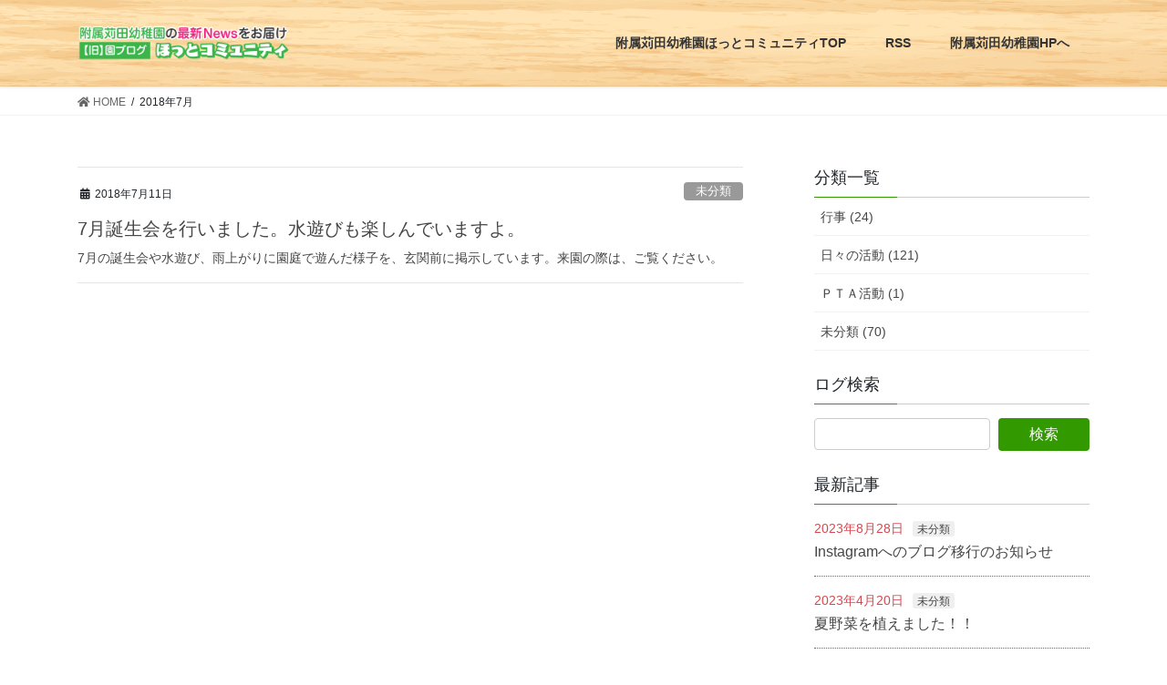

--- FILE ---
content_type: text/html; charset=UTF-8
request_url: https://tohaya.ac.jp/kanda/community/?m=201807
body_size: 7100
content:
<!DOCTYPE html>
<html lang="ja">
<head>
<!-- Google Tag Manager -->
<script>(function(w,d,s,l,i){w[l]=w[l]||[];w[l].push({'gtm.start':
new Date().getTime(),event:'gtm.js'});var f=d.getElementsByTagName(s)[0],
j=d.createElement(s),dl=l!='dataLayer'?'&l='+l:'';j.async=true;j.src=
'https://www.googletagmanager.com/gtm.js?id='+i+dl;f.parentNode.insertBefore(j,f);
})(window,document,'script','dataLayer','GTM-TD63SVL');</script>
<!-- End Google Tag Manager -->
<meta charset="utf-8">
<meta http-equiv="X-UA-Compatible" content="IE=edge">
<meta name="viewport" content="width=device-width, initial-scale=1">
<title>2018年7月 &#8211; ほっとコミュニティ（園の最新News）</title>
<link rel='dns-prefetch' href='//s.w.org' />
<link rel="alternate" type="application/rss+xml" title="ほっとコミュニティ（園の最新News） &raquo; フィード" href="https://tohaya.ac.jp/kanda/community/?feed=rss2" />
<link rel="alternate" type="application/rss+xml" title="ほっとコミュニティ（園の最新News） &raquo; コメントフィード" href="https://tohaya.ac.jp/kanda/community/?feed=comments-rss2" />
		<script type="text/javascript">
			window._wpemojiSettings = {"baseUrl":"https:\/\/s.w.org\/images\/core\/emoji\/12.0.0-1\/72x72\/","ext":".png","svgUrl":"https:\/\/s.w.org\/images\/core\/emoji\/12.0.0-1\/svg\/","svgExt":".svg","source":{"concatemoji":"https:\/\/tohaya.ac.jp\/kanda\/community\/wp-includes\/js\/wp-emoji-release.min.js?ver=5.3.20"}};
			!function(e,a,t){var n,r,o,i=a.createElement("canvas"),p=i.getContext&&i.getContext("2d");function s(e,t){var a=String.fromCharCode;p.clearRect(0,0,i.width,i.height),p.fillText(a.apply(this,e),0,0);e=i.toDataURL();return p.clearRect(0,0,i.width,i.height),p.fillText(a.apply(this,t),0,0),e===i.toDataURL()}function c(e){var t=a.createElement("script");t.src=e,t.defer=t.type="text/javascript",a.getElementsByTagName("head")[0].appendChild(t)}for(o=Array("flag","emoji"),t.supports={everything:!0,everythingExceptFlag:!0},r=0;r<o.length;r++)t.supports[o[r]]=function(e){if(!p||!p.fillText)return!1;switch(p.textBaseline="top",p.font="600 32px Arial",e){case"flag":return s([127987,65039,8205,9895,65039],[127987,65039,8203,9895,65039])?!1:!s([55356,56826,55356,56819],[55356,56826,8203,55356,56819])&&!s([55356,57332,56128,56423,56128,56418,56128,56421,56128,56430,56128,56423,56128,56447],[55356,57332,8203,56128,56423,8203,56128,56418,8203,56128,56421,8203,56128,56430,8203,56128,56423,8203,56128,56447]);case"emoji":return!s([55357,56424,55356,57342,8205,55358,56605,8205,55357,56424,55356,57340],[55357,56424,55356,57342,8203,55358,56605,8203,55357,56424,55356,57340])}return!1}(o[r]),t.supports.everything=t.supports.everything&&t.supports[o[r]],"flag"!==o[r]&&(t.supports.everythingExceptFlag=t.supports.everythingExceptFlag&&t.supports[o[r]]);t.supports.everythingExceptFlag=t.supports.everythingExceptFlag&&!t.supports.flag,t.DOMReady=!1,t.readyCallback=function(){t.DOMReady=!0},t.supports.everything||(n=function(){t.readyCallback()},a.addEventListener?(a.addEventListener("DOMContentLoaded",n,!1),e.addEventListener("load",n,!1)):(e.attachEvent("onload",n),a.attachEvent("onreadystatechange",function(){"complete"===a.readyState&&t.readyCallback()})),(n=t.source||{}).concatemoji?c(n.concatemoji):n.wpemoji&&n.twemoji&&(c(n.twemoji),c(n.wpemoji)))}(window,document,window._wpemojiSettings);
		</script>
		<style type="text/css">
img.wp-smiley,
img.emoji {
	display: inline !important;
	border: none !important;
	box-shadow: none !important;
	height: 1em !important;
	width: 1em !important;
	margin: 0 .07em !important;
	vertical-align: -0.1em !important;
	background: none !important;
	padding: 0 !important;
}
</style>
	<link rel='stylesheet' id='font-awesome-css'  href='https://tohaya.ac.jp/kanda/community/wp-content/themes/lightning/inc/font-awesome/package/versions/5/css/all.min.css?ver=5.11.2' type='text/css' media='all' />
<link rel='stylesheet' id='wp-block-library-css'  href='https://tohaya.ac.jp/kanda/community/wp-includes/css/dist/block-library/style.min.css?ver=5.3.20' type='text/css' media='all' />
<link rel='stylesheet' id='vk-blocks-build-css-css'  href='https://tohaya.ac.jp/kanda/community/wp-content/plugins/vk-all-in-one-expansion-unit/inc/vk-blocks/package/build/block-build.css?ver=0.17.6' type='text/css' media='all' />
<link rel='stylesheet' id='vkExUnit_common_style-css'  href='https://tohaya.ac.jp/kanda/community/wp-content/plugins/vk-all-in-one-expansion-unit/assets/css/vkExUnit_style.css?ver=9.8.3.0' type='text/css' media='all' />
<link rel='stylesheet' id='parent-style-css'  href='https://tohaya.ac.jp/kanda/community/wp-content/themes/lightning/style.css?ver=5.3.20' type='text/css' media='all' />
<link rel='stylesheet' id='child-style-css'  href='https://tohaya.ac.jp/kanda/community/wp-content/themes/kanda/style.css?ver=5.3.20' type='text/css' media='all' />
<link rel='stylesheet' id='lightning-common-style-css'  href='https://tohaya.ac.jp/kanda/community/wp-content/themes/lightning/assets/css/common.css?ver=8.2.2' type='text/css' media='all' />
<link rel='stylesheet' id='bootstrap-4-style-css'  href='https://tohaya.ac.jp/kanda/community/wp-content/themes/lightning/library/bootstrap-4/css/bootstrap.min.css?ver=4.3.1' type='text/css' media='all' />
<link rel='stylesheet' id='lightning-design-style-css'  href='https://tohaya.ac.jp/kanda/community/wp-content/themes/lightning/design-skin/origin2/css/style.css?ver=8.2.2' type='text/css' media='all' />
<style id='lightning-design-style-inline-css' type='text/css'>
/* ltg theme common */.color_key_bg,.color_key_bg_hover:hover{background-color: #339900;}.color_key_txt,.color_key_txt_hover:hover{color: #339900;}.color_key_border,.color_key_border_hover:hover{border-color: #339900;}.color_key_dark_bg,.color_key_dark_bg_hover:hover{background-color: #eaf5e5;}.color_key_dark_txt,.color_key_dark_txt_hover:hover{color: #eaf5e5;}.color_key_dark_border,.color_key_dark_border_hover:hover{border-color: #eaf5e5;}
.bbp-submit-wrapper .button.submit,.woocommerce a.button.alt:hover,.woocommerce-product-search button:hover,.woocommerce button.button.alt { background-color:#eaf5e5 ; }.bbp-submit-wrapper .button.submit:hover,.woocommerce a.button.alt,.woocommerce-product-search button,.woocommerce button.button.alt:hover { background-color:#339900 ; }.woocommerce ul.product_list_widget li a:hover img { border-color:#339900; }.veu_color_txt_key { color:#eaf5e5 ; }.veu_color_bg_key { background-color:#eaf5e5 ; }.veu_color_border_key { border-color:#eaf5e5 ; }.btn-default { border-color:#339900;color:#339900;}.btn-default:focus,.btn-default:hover { border-color:#339900;background-color: #339900; }.btn-primary { background-color:#339900;border-color:#eaf5e5; }.btn-primary:focus,.btn-primary:hover { background-color:#eaf5e5;border-color:#339900; }
.tagcloud a:before { font-family: "Font Awesome 5 Free";content: "\f02b";font-weight: bold; }
.media .media-body .media-heading a:hover { color:#339900; }@media (min-width: 768px){.gMenu > li:before,.gMenu > li.menu-item-has-children::after { border-bottom-color:#eaf5e5 }.gMenu li li { background-color:#eaf5e5 }.gMenu li li a:hover { background-color:#339900; }} /* @media (min-width: 768px) */.page-header { background-color:#339900; }h2,.mainSection-title { border-top-color:#339900; }h3:after,.subSection-title:after { border-bottom-color:#339900; }ul.page-numbers li span.page-numbers.current { background-color:#339900; }.pager li > a { border-color:#339900;color:#339900;}.pager li > a:hover { background-color:#339900;color:#fff;}.siteFooter { border-top-color:#339900; }dt { border-left-color:#339900; }
</style>
<link rel='stylesheet' id='lightning-theme-style-css'  href='https://tohaya.ac.jp/kanda/community/wp-content/themes/kanda/style.css?ver=8.2.2' type='text/css' media='all' />
<script type='text/javascript' src='https://tohaya.ac.jp/kanda/community/wp-includes/js/jquery/jquery.js?ver=1.12.4-wp'></script>
<script type='text/javascript'>
;(function($,document,window){$(document).ready(function($){/* Add scroll recognition class */$(window).scroll(function () {var scroll = $(this).scrollTop();if ($(this).scrollTop() > 160) {$('body').addClass('header_scrolled');} else {$('body').removeClass('header_scrolled');}});});})(jQuery,document,window);
</script>
<script type='text/javascript' src='https://tohaya.ac.jp/kanda/community/wp-includes/js/jquery/jquery-migrate.min.js?ver=1.4.1'></script>
<link rel='https://api.w.org/' href='https://tohaya.ac.jp/kanda/community/index.php?rest_route=/' />
<link rel="EditURI" type="application/rsd+xml" title="RSD" href="https://tohaya.ac.jp/kanda/community/xmlrpc.php?rsd" />
<link rel="wlwmanifest" type="application/wlwmanifest+xml" href="https://tohaya.ac.jp/kanda/community/wp-includes/wlwmanifest.xml" /> 
<meta name="generator" content="WordPress 5.3.20" />
		<style type="text/css" id="wp-custom-css">
			.siteHeader {
	background-image: url(https://tohaya.ac.jp/kanda/community/wp-content/uploads/header_background.jpg);
}
.siteHeader + .section.page-header { display: none; }		</style>
		
</head>
<body class="archive date bootstrap4 device-pc fa_v5_css">
<!-- Google Tag Manager (noscript) -->
<noscript><iframe src="https://www.googletagmanager.com/ns.html?id=GTM-TD63SVL"
height="0" width="0" style="display:none;visibility:hidden"></iframe></noscript>
<!-- End Google Tag Manager (noscript) -->

<div class="vk-mobile-nav-menu-btn">MENU</div><div class="vk-mobile-nav"><nav class="global-nav"><ul id="menu-%e3%82%b0%e3%83%ad%e3%83%bc%e3%83%90%e3%83%ab%e3%83%8a%e3%83%93%e3%82%b2%e3%83%bc%e3%82%b7%e3%83%a7%e3%83%b3" class="vk-menu-acc  menu"><li id="menu-item-620" class="menu-item menu-item-type-custom menu-item-object-custom menu-item-620"><a href="/kanda/community/">附属苅田幼稚園ほっとコミュニティTOP</a></li>
<li id="menu-item-621" class="menu-item menu-item-type-custom menu-item-object-custom menu-item-621"><a href="/kanda/community/?feed=rss2">RSS</a></li>
<li id="menu-item-622" class="menu-item menu-item-type-custom menu-item-object-custom menu-item-622"><a href="/kanda/">附属苅田幼稚園HPへ</a></li>
</ul></nav></div><header class="siteHeader">
		<div class="container siteHeadContainer">
		<div class="navbar-header">
						<p class="navbar-brand siteHeader_logo">
			<a href="https://tohaya.ac.jp/kanda/community/">
				<span><img src="https://tohaya.ac.jp/kanda/community/wp-content/uploads/community_title_old.png" alt="ほっとコミュニティ（園の最新News）" /></span>
			</a>
			</p>
								</div>

		<div id="gMenu_outer" class="gMenu_outer"><nav class="menu-%e3%82%b0%e3%83%ad%e3%83%bc%e3%83%90%e3%83%ab%e3%83%8a%e3%83%93%e3%82%b2%e3%83%bc%e3%82%b7%e3%83%a7%e3%83%b3-container"><ul id="menu-%e3%82%b0%e3%83%ad%e3%83%bc%e3%83%90%e3%83%ab%e3%83%8a%e3%83%93%e3%82%b2%e3%83%bc%e3%82%b7%e3%83%a7%e3%83%b3-2" class="menu gMenu vk-menu-acc"><li id="menu-item-620" class="menu-item menu-item-type-custom menu-item-object-custom"><a href="/kanda/community/"><strong class="gMenu_name">附属苅田幼稚園ほっとコミュニティTOP</strong></a></li>
<li id="menu-item-621" class="menu-item menu-item-type-custom menu-item-object-custom"><a href="/kanda/community/?feed=rss2"><strong class="gMenu_name">RSS</strong></a></li>
<li id="menu-item-622" class="menu-item menu-item-type-custom menu-item-object-custom"><a href="/kanda/"><strong class="gMenu_name">附属苅田幼稚園HPへ</strong></a></li>
</ul></nav></div>	</div>
	</header>

<div class="section page-header"><div class="container"><div class="row"><div class="col-md-12">
<h1 class="page-header_pageTitle">
2018年7月</h1>
</div></div></div></div><!-- [ /.page-header ] -->
<!-- [ .breadSection ] -->
<div class="section breadSection">
<div class="container">
<div class="row">
<ol class="breadcrumb" itemtype="http://schema.org/BreadcrumbList"><li id="panHome" itemprop="itemListElement" itemscope itemtype="http://schema.org/ListItem"><a itemprop="item" href="https://tohaya.ac.jp/kanda/community/"><span itemprop="name"><i class="fa fa-home"></i> HOME</span></a></li><li><span>2018年7月</span></li></ol>
</div>
</div>
</div>
<!-- [ /.breadSection ] -->
<div class="section siteContent">
<div class="container">
<div class="row">
<div class="col mainSection mainSection-col-two baseSection" id="main" role="main">

	
<div class="postList">


	
		<article class="media">
<div id="post-530" class="post-530 post type-post status-publish format-standard hentry category-1">
		<div class="media-body">
		<div class="entry-meta">


<span class="published entry-meta_items">2018年7月11日</span>

<span class="entry-meta_items entry-meta_updated entry-meta_hidden">/ 最終更新日 : <span class="updated">2020年2月1日</span></span>


	
	<span class="vcard author entry-meta_items entry-meta_items_author entry-meta_hidden"><span class="fn">kanda_community_admin</span></span>



<span class="entry-meta_items entry-meta_items_term"><a href="https://tohaya.ac.jp/kanda/community/?cat=1" class="btn btn-xs btn-primary entry-meta_items_term_button" style="background-color:#999999;border:none;">未分類</a></span>
</div>
		<h1 class="media-heading entry-title"><a href="https://tohaya.ac.jp/kanda/community/?p=530">7月誕生会を行いました。水遊びも楽しんでいますよ。</a></h1>
		<a href="https://tohaya.ac.jp/kanda/community/?p=530" class="media-body_excerpt"><p>7月の誕生会や水遊び、雨上がりに園庭で遊んだ様子を、玄関前に掲示しています。来園の際は、ご覧ください。</p>
</a>
	</div>
</div>
</article>

	
	
	
</div><!-- [ /.postList ] -->

</div><!-- [ /.mainSection ] -->

<div class="col subSection sideSection sideSection-col-two baseSection">
<aside class="widget widget_categories" id="categories-5"><h1 class="widget-title subSection-title">分類一覧</h1>		<ul>
				<li class="cat-item cat-item-6"><a href="https://tohaya.ac.jp/kanda/community/?cat=6">行事 (24)</a>
</li>
	<li class="cat-item cat-item-5"><a href="https://tohaya.ac.jp/kanda/community/?cat=5">日々の活動 (121)</a>
</li>
	<li class="cat-item cat-item-4"><a href="https://tohaya.ac.jp/kanda/community/?cat=4">ＰＴＡ活動 (1)</a>
</li>
	<li class="cat-item cat-item-1"><a href="https://tohaya.ac.jp/kanda/community/?cat=1">未分類 (70)</a>
</li>
		</ul>
			</aside><aside class="widget widget_search" id="search-4"><h1 class="widget-title subSection-title">ログ検索</h1><form role="search" method="get" id="searchform" class="searchform" action="https://tohaya.ac.jp/kanda/community/">
				<div>
					<label class="screen-reader-text" for="s">検索:</label>
					<input type="text" value="" name="s" id="s" />
					<input type="submit" id="searchsubmit" value="検索" />
				</div>
			</form></aside><aside class="widget widget_vkexunit_post_list" id="vkexunit_post_list-2"><div class="veu_postList pt_1"><h1 class="widget-title subSection-title">最新記事</h1><ul class="postList"><li id="post-1383">

	<span class="published postList_date postList_meta_items">2023年8月28日</span><span class="postList_terms postList_meta_items"><a href="https://tohaya.ac.jp/kanda/community/?cat=1" target="_blank">未分類</a></span><span class="postList_title entry-title"><a href="https://tohaya.ac.jp/kanda/community/?p=1383">Instagramへのブログ移行のお知らせ</a></span></li>
<li id="post-1371">

	<span class="published postList_date postList_meta_items">2023年4月20日</span><span class="postList_terms postList_meta_items"><a href="https://tohaya.ac.jp/kanda/community/?cat=1" target="_blank">未分類</a></span><span class="postList_title entry-title"><a href="https://tohaya.ac.jp/kanda/community/?p=1371">夏野菜を植えました！！</a></span></li>
<li id="post-1363">

	<span class="published postList_date postList_meta_items">2023年3月31日</span><span class="postList_terms postList_meta_items"><a href="https://tohaya.ac.jp/kanda/community/?cat=1" target="_blank">未分類</a></span><span class="postList_title entry-title"><a href="https://tohaya.ac.jp/kanda/community/?p=1363">屋外ベンチが出来ました！！</a></span></li>
<li id="post-1355">

	<span class="published postList_date postList_meta_items">2023年3月9日</span><span class="postList_terms postList_meta_items"><a href="https://tohaya.ac.jp/kanda/community/?cat=5" target="_blank">日々の活動</a></span><span class="postList_title entry-title"><a href="https://tohaya.ac.jp/kanda/community/?p=1355">３月の誕生会を行いました。</a></span></li>
<li id="post-1348">

	<span class="published postList_date postList_meta_items">2023年2月27日</span><span class="postList_terms postList_meta_items"><a href="https://tohaya.ac.jp/kanda/community/?cat=5" target="_blank">日々の活動</a><a href="https://tohaya.ac.jp/kanda/community/?cat=1" target="_blank">未分類</a></span><span class="postList_title entry-title"><a href="https://tohaya.ac.jp/kanda/community/?p=1348">交通安全教室（年長組）を実施しました。</a></span></li>
</ul></div></aside><aside class="widget widget_archive" id="archives-4"><h1 class="widget-title subSection-title">過去ログ</h1>		<ul>
				<li><a href='https://tohaya.ac.jp/kanda/community/?m=202308'>2023年8月&nbsp;(1)</a></li>
	<li><a href='https://tohaya.ac.jp/kanda/community/?m=202304'>2023年4月&nbsp;(1)</a></li>
	<li><a href='https://tohaya.ac.jp/kanda/community/?m=202303'>2023年3月&nbsp;(2)</a></li>
	<li><a href='https://tohaya.ac.jp/kanda/community/?m=202302'>2023年2月&nbsp;(3)</a></li>
	<li><a href='https://tohaya.ac.jp/kanda/community/?m=202301'>2023年1月&nbsp;(1)</a></li>
	<li><a href='https://tohaya.ac.jp/kanda/community/?m=202212'>2022年12月&nbsp;(2)</a></li>
	<li><a href='https://tohaya.ac.jp/kanda/community/?m=202211'>2022年11月&nbsp;(3)</a></li>
	<li><a href='https://tohaya.ac.jp/kanda/community/?m=202210'>2022年10月&nbsp;(3)</a></li>
	<li><a href='https://tohaya.ac.jp/kanda/community/?m=202209'>2022年9月&nbsp;(1)</a></li>
	<li><a href='https://tohaya.ac.jp/kanda/community/?m=202207'>2022年7月&nbsp;(2)</a></li>
	<li><a href='https://tohaya.ac.jp/kanda/community/?m=202206'>2022年6月&nbsp;(4)</a></li>
	<li><a href='https://tohaya.ac.jp/kanda/community/?m=202205'>2022年5月&nbsp;(2)</a></li>
	<li><a href='https://tohaya.ac.jp/kanda/community/?m=202204'>2022年4月&nbsp;(2)</a></li>
	<li><a href='https://tohaya.ac.jp/kanda/community/?m=202203'>2022年3月&nbsp;(2)</a></li>
	<li><a href='https://tohaya.ac.jp/kanda/community/?m=202202'>2022年2月&nbsp;(3)</a></li>
	<li><a href='https://tohaya.ac.jp/kanda/community/?m=202201'>2022年1月&nbsp;(2)</a></li>
	<li><a href='https://tohaya.ac.jp/kanda/community/?m=202112'>2021年12月&nbsp;(1)</a></li>
	<li><a href='https://tohaya.ac.jp/kanda/community/?m=202111'>2021年11月&nbsp;(3)</a></li>
	<li><a href='https://tohaya.ac.jp/kanda/community/?m=202110'>2021年10月&nbsp;(2)</a></li>
	<li><a href='https://tohaya.ac.jp/kanda/community/?m=202109'>2021年9月&nbsp;(1)</a></li>
	<li><a href='https://tohaya.ac.jp/kanda/community/?m=202108'>2021年8月&nbsp;(1)</a></li>
	<li><a href='https://tohaya.ac.jp/kanda/community/?m=202107'>2021年7月&nbsp;(2)</a></li>
	<li><a href='https://tohaya.ac.jp/kanda/community/?m=202106'>2021年6月&nbsp;(5)</a></li>
	<li><a href='https://tohaya.ac.jp/kanda/community/?m=202105'>2021年5月&nbsp;(3)</a></li>
	<li><a href='https://tohaya.ac.jp/kanda/community/?m=202104'>2021年4月&nbsp;(3)</a></li>
	<li><a href='https://tohaya.ac.jp/kanda/community/?m=202103'>2021年3月&nbsp;(1)</a></li>
	<li><a href='https://tohaya.ac.jp/kanda/community/?m=202102'>2021年2月&nbsp;(3)</a></li>
	<li><a href='https://tohaya.ac.jp/kanda/community/?m=202101'>2021年1月&nbsp;(3)</a></li>
	<li><a href='https://tohaya.ac.jp/kanda/community/?m=202012'>2020年12月&nbsp;(3)</a></li>
	<li><a href='https://tohaya.ac.jp/kanda/community/?m=202011'>2020年11月&nbsp;(3)</a></li>
	<li><a href='https://tohaya.ac.jp/kanda/community/?m=202010'>2020年10月&nbsp;(2)</a></li>
	<li><a href='https://tohaya.ac.jp/kanda/community/?m=202009'>2020年9月&nbsp;(1)</a></li>
	<li><a href='https://tohaya.ac.jp/kanda/community/?m=202008'>2020年8月&nbsp;(1)</a></li>
	<li><a href='https://tohaya.ac.jp/kanda/community/?m=202007'>2020年7月&nbsp;(3)</a></li>
	<li><a href='https://tohaya.ac.jp/kanda/community/?m=202006'>2020年6月&nbsp;(4)</a></li>
	<li><a href='https://tohaya.ac.jp/kanda/community/?m=202003'>2020年3月&nbsp;(1)</a></li>
	<li><a href='https://tohaya.ac.jp/kanda/community/?m=202002'>2020年2月&nbsp;(3)</a></li>
	<li><a href='https://tohaya.ac.jp/kanda/community/?m=202001'>2020年1月&nbsp;(1)</a></li>
	<li><a href='https://tohaya.ac.jp/kanda/community/?m=201912'>2019年12月&nbsp;(2)</a></li>
	<li><a href='https://tohaya.ac.jp/kanda/community/?m=201911'>2019年11月&nbsp;(2)</a></li>
	<li><a href='https://tohaya.ac.jp/kanda/community/?m=201910'>2019年10月&nbsp;(1)</a></li>
	<li><a href='https://tohaya.ac.jp/kanda/community/?m=201909'>2019年9月&nbsp;(1)</a></li>
	<li><a href='https://tohaya.ac.jp/kanda/community/?m=201908'>2019年8月&nbsp;(1)</a></li>
	<li><a href='https://tohaya.ac.jp/kanda/community/?m=201907'>2019年7月&nbsp;(2)</a></li>
	<li><a href='https://tohaya.ac.jp/kanda/community/?m=201906'>2019年6月&nbsp;(2)</a></li>
	<li><a href='https://tohaya.ac.jp/kanda/community/?m=201905'>2019年5月&nbsp;(1)</a></li>
	<li><a href='https://tohaya.ac.jp/kanda/community/?m=201904'>2019年4月&nbsp;(2)</a></li>
	<li><a href='https://tohaya.ac.jp/kanda/community/?m=201902'>2019年2月&nbsp;(2)</a></li>
	<li><a href='https://tohaya.ac.jp/kanda/community/?m=201811'>2018年11月&nbsp;(2)</a></li>
	<li><a href='https://tohaya.ac.jp/kanda/community/?m=201809'>2018年9月&nbsp;(1)</a></li>
	<li><a href='https://tohaya.ac.jp/kanda/community/?m=201807'>2018年7月&nbsp;(1)</a></li>
	<li><a href='https://tohaya.ac.jp/kanda/community/?m=201806'>2018年6月&nbsp;(3)</a></li>
	<li><a href='https://tohaya.ac.jp/kanda/community/?m=201804'>2018年4月&nbsp;(3)</a></li>
	<li><a href='https://tohaya.ac.jp/kanda/community/?m=201802'>2018年2月&nbsp;(2)</a></li>
	<li><a href='https://tohaya.ac.jp/kanda/community/?m=201801'>2018年1月&nbsp;(2)</a></li>
	<li><a href='https://tohaya.ac.jp/kanda/community/?m=201712'>2017年12月&nbsp;(2)</a></li>
	<li><a href='https://tohaya.ac.jp/kanda/community/?m=201711'>2017年11月&nbsp;(4)</a></li>
	<li><a href='https://tohaya.ac.jp/kanda/community/?m=201710'>2017年10月&nbsp;(1)</a></li>
	<li><a href='https://tohaya.ac.jp/kanda/community/?m=201709'>2017年9月&nbsp;(2)</a></li>
	<li><a href='https://tohaya.ac.jp/kanda/community/?m=201707'>2017年7月&nbsp;(1)</a></li>
	<li><a href='https://tohaya.ac.jp/kanda/community/?m=201706'>2017年6月&nbsp;(3)</a></li>
	<li><a href='https://tohaya.ac.jp/kanda/community/?m=201705'>2017年5月&nbsp;(2)</a></li>
	<li><a href='https://tohaya.ac.jp/kanda/community/?m=201704'>2017年4月&nbsp;(5)</a></li>
	<li><a href='https://tohaya.ac.jp/kanda/community/?m=201702'>2017年2月&nbsp;(3)</a></li>
	<li><a href='https://tohaya.ac.jp/kanda/community/?m=201701'>2017年1月&nbsp;(2)</a></li>
	<li><a href='https://tohaya.ac.jp/kanda/community/?m=201612'>2016年12月&nbsp;(1)</a></li>
	<li><a href='https://tohaya.ac.jp/kanda/community/?m=201611'>2016年11月&nbsp;(3)</a></li>
	<li><a href='https://tohaya.ac.jp/kanda/community/?m=201610'>2016年10月&nbsp;(1)</a></li>
	<li><a href='https://tohaya.ac.jp/kanda/community/?m=201609'>2016年9月&nbsp;(3)</a></li>
	<li><a href='https://tohaya.ac.jp/kanda/community/?m=201607'>2016年7月&nbsp;(1)</a></li>
	<li><a href='https://tohaya.ac.jp/kanda/community/?m=201606'>2016年6月&nbsp;(5)</a></li>
	<li><a href='https://tohaya.ac.jp/kanda/community/?m=201604'>2016年4月&nbsp;(3)</a></li>
	<li><a href='https://tohaya.ac.jp/kanda/community/?m=201603'>2016年3月&nbsp;(1)</a></li>
	<li><a href='https://tohaya.ac.jp/kanda/community/?m=201602'>2016年2月&nbsp;(1)</a></li>
	<li><a href='https://tohaya.ac.jp/kanda/community/?m=201601'>2016年1月&nbsp;(2)</a></li>
	<li><a href='https://tohaya.ac.jp/kanda/community/?m=201512'>2015年12月&nbsp;(1)</a></li>
	<li><a href='https://tohaya.ac.jp/kanda/community/?m=201511'>2015年11月&nbsp;(1)</a></li>
	<li><a href='https://tohaya.ac.jp/kanda/community/?m=201510'>2015年10月&nbsp;(1)</a></li>
	<li><a href='https://tohaya.ac.jp/kanda/community/?m=201509'>2015年9月&nbsp;(1)</a></li>
	<li><a href='https://tohaya.ac.jp/kanda/community/?m=201507'>2015年7月&nbsp;(1)</a></li>
	<li><a href='https://tohaya.ac.jp/kanda/community/?m=201506'>2015年6月&nbsp;(2)</a></li>
	<li><a href='https://tohaya.ac.jp/kanda/community/?m=201505'>2015年5月&nbsp;(2)</a></li>
	<li><a href='https://tohaya.ac.jp/kanda/community/?m=201504'>2015年4月&nbsp;(6)</a></li>
	<li><a href='https://tohaya.ac.jp/kanda/community/?m=201503'>2015年3月&nbsp;(2)</a></li>
	<li><a href='https://tohaya.ac.jp/kanda/community/?m=201502'>2015年2月&nbsp;(1)</a></li>
	<li><a href='https://tohaya.ac.jp/kanda/community/?m=201501'>2015年1月&nbsp;(3)</a></li>
	<li><a href='https://tohaya.ac.jp/kanda/community/?m=201410'>2014年10月&nbsp;(2)</a></li>
	<li><a href='https://tohaya.ac.jp/kanda/community/?m=201409'>2014年9月&nbsp;(3)</a></li>
	<li><a href='https://tohaya.ac.jp/kanda/community/?m=201406'>2014年6月&nbsp;(2)</a></li>
	<li><a href='https://tohaya.ac.jp/kanda/community/?m=201405'>2014年5月&nbsp;(5)</a></li>
	<li><a href='https://tohaya.ac.jp/kanda/community/?m=201404'>2014年4月&nbsp;(1)</a></li>
	<li><a href='https://tohaya.ac.jp/kanda/community/?m=201402'>2014年2月&nbsp;(2)</a></li>
	<li><a href='https://tohaya.ac.jp/kanda/community/?m=201401'>2014年1月&nbsp;(1)</a></li>
	<li><a href='https://tohaya.ac.jp/kanda/community/?m=201312'>2013年12月&nbsp;(2)</a></li>
	<li><a href='https://tohaya.ac.jp/kanda/community/?m=201310'>2013年10月&nbsp;(1)</a></li>
	<li><a href='https://tohaya.ac.jp/kanda/community/?m=201309'>2013年9月&nbsp;(2)</a></li>
	<li><a href='https://tohaya.ac.jp/kanda/community/?m=201307'>2013年7月&nbsp;(1)</a></li>
	<li><a href='https://tohaya.ac.jp/kanda/community/?m=201306'>2013年6月&nbsp;(5)</a></li>
	<li><a href='https://tohaya.ac.jp/kanda/community/?m=201305'>2013年5月&nbsp;(2)</a></li>
	<li><a href='https://tohaya.ac.jp/kanda/community/?m=201304'>2013年4月&nbsp;(2)</a></li>
		</ul>
			</aside>

<aside class="widget">
<h1 class="subSection-title">最近の投稿</h1>

  <div class="media">

	
	<div class="media-body">
	  <h4 class="media-heading"><a href="https://tohaya.ac.jp/kanda/community/?p=1383">Instagramへのブログ移行のお知らせ</a></h4>
	  <div class="published entry-meta_items">2023年8月28日</div>
	</div>
  </div>


  <div class="media">

	
	<div class="media-body">
	  <h4 class="media-heading"><a href="https://tohaya.ac.jp/kanda/community/?p=1371">夏野菜を植えました！！</a></h4>
	  <div class="published entry-meta_items">2023年4月20日</div>
	</div>
  </div>


  <div class="media">

	
	<div class="media-body">
	  <h4 class="media-heading"><a href="https://tohaya.ac.jp/kanda/community/?p=1363">屋外ベンチが出来ました！！</a></h4>
	  <div class="published entry-meta_items">2023年3月31日</div>
	</div>
  </div>


  <div class="media">

	
	<div class="media-body">
	  <h4 class="media-heading"><a href="https://tohaya.ac.jp/kanda/community/?p=1355">３月の誕生会を行いました。</a></h4>
	  <div class="published entry-meta_items">2023年3月9日</div>
	</div>
  </div>


  <div class="media">

	
	<div class="media-body">
	  <h4 class="media-heading"><a href="https://tohaya.ac.jp/kanda/community/?p=1348">交通安全教室（年長組）を実施しました。</a></h4>
	  <div class="published entry-meta_items">2023年2月27日</div>
	</div>
  </div>


  <div class="media">

	
	<div class="media-body">
	  <h4 class="media-heading"><a href="https://tohaya.ac.jp/kanda/community/?p=1329">避難訓練を行いました。</a></h4>
	  <div class="published entry-meta_items">2023年2月17日</div>
	</div>
  </div>


  <div class="media">

	
	<div class="media-body">
	  <h4 class="media-heading"><a href="https://tohaya.ac.jp/kanda/community/?p=1317">２月の誕生会を行いました。</a></h4>
	  <div class="published entry-meta_items">2023年2月17日</div>
	</div>
  </div>


  <div class="media">

	
	<div class="media-body">
	  <h4 class="media-heading"><a href="https://tohaya.ac.jp/kanda/community/?p=1310">1月の誕生会を行いました。</a></h4>
	  <div class="published entry-meta_items">2023年1月18日</div>
	</div>
  </div>


  <div class="media">

	
	<div class="media-body">
	  <h4 class="media-heading"><a href="https://tohaya.ac.jp/kanda/community/?p=1301">年長組で焼き芋をしました。</a></h4>
	  <div class="published entry-meta_items">2022年12月16日</div>
	</div>
  </div>


  <div class="media">

	
	<div class="media-body">
	  <h4 class="media-heading"><a href="https://tohaya.ac.jp/kanda/community/?p=1294">12月の誕生会を行いました。</a></h4>
	  <div class="published entry-meta_items">2022年12月6日</div>
	</div>
  </div>

</aside>

<aside class="widget widget_categories widget_link_list">
<nav class="localNav">
<h1 class="subSection-title">カテゴリー</h1>
<ul>
		<li class="cat-item cat-item-6"><a href="https://tohaya.ac.jp/kanda/community/?cat=6">行事</a>
</li>
	<li class="cat-item cat-item-5"><a href="https://tohaya.ac.jp/kanda/community/?cat=5">日々の活動</a>
</li>
	<li class="cat-item cat-item-4"><a href="https://tohaya.ac.jp/kanda/community/?cat=4">ＰＴＡ活動</a>
</li>
	<li class="cat-item cat-item-1"><a href="https://tohaya.ac.jp/kanda/community/?cat=1">未分類</a>
</li>
</ul>
</nav>
</aside>

<aside class="widget widget_archive widget_link_list">
<nav class="localNav">
<h1 class="subSection-title">アーカイブ</h1>
<ul>
		<li><a href='https://tohaya.ac.jp/kanda/community/?m=202308'>2023年8月</a></li>
	<li><a href='https://tohaya.ac.jp/kanda/community/?m=202304'>2023年4月</a></li>
	<li><a href='https://tohaya.ac.jp/kanda/community/?m=202303'>2023年3月</a></li>
	<li><a href='https://tohaya.ac.jp/kanda/community/?m=202302'>2023年2月</a></li>
	<li><a href='https://tohaya.ac.jp/kanda/community/?m=202301'>2023年1月</a></li>
	<li><a href='https://tohaya.ac.jp/kanda/community/?m=202212'>2022年12月</a></li>
	<li><a href='https://tohaya.ac.jp/kanda/community/?m=202211'>2022年11月</a></li>
	<li><a href='https://tohaya.ac.jp/kanda/community/?m=202210'>2022年10月</a></li>
	<li><a href='https://tohaya.ac.jp/kanda/community/?m=202209'>2022年9月</a></li>
	<li><a href='https://tohaya.ac.jp/kanda/community/?m=202207'>2022年7月</a></li>
	<li><a href='https://tohaya.ac.jp/kanda/community/?m=202206'>2022年6月</a></li>
	<li><a href='https://tohaya.ac.jp/kanda/community/?m=202205'>2022年5月</a></li>
	<li><a href='https://tohaya.ac.jp/kanda/community/?m=202204'>2022年4月</a></li>
	<li><a href='https://tohaya.ac.jp/kanda/community/?m=202203'>2022年3月</a></li>
	<li><a href='https://tohaya.ac.jp/kanda/community/?m=202202'>2022年2月</a></li>
	<li><a href='https://tohaya.ac.jp/kanda/community/?m=202201'>2022年1月</a></li>
	<li><a href='https://tohaya.ac.jp/kanda/community/?m=202112'>2021年12月</a></li>
	<li><a href='https://tohaya.ac.jp/kanda/community/?m=202111'>2021年11月</a></li>
	<li><a href='https://tohaya.ac.jp/kanda/community/?m=202110'>2021年10月</a></li>
	<li><a href='https://tohaya.ac.jp/kanda/community/?m=202109'>2021年9月</a></li>
	<li><a href='https://tohaya.ac.jp/kanda/community/?m=202108'>2021年8月</a></li>
	<li><a href='https://tohaya.ac.jp/kanda/community/?m=202107'>2021年7月</a></li>
	<li><a href='https://tohaya.ac.jp/kanda/community/?m=202106'>2021年6月</a></li>
	<li><a href='https://tohaya.ac.jp/kanda/community/?m=202105'>2021年5月</a></li>
	<li><a href='https://tohaya.ac.jp/kanda/community/?m=202104'>2021年4月</a></li>
	<li><a href='https://tohaya.ac.jp/kanda/community/?m=202103'>2021年3月</a></li>
	<li><a href='https://tohaya.ac.jp/kanda/community/?m=202102'>2021年2月</a></li>
	<li><a href='https://tohaya.ac.jp/kanda/community/?m=202101'>2021年1月</a></li>
	<li><a href='https://tohaya.ac.jp/kanda/community/?m=202012'>2020年12月</a></li>
	<li><a href='https://tohaya.ac.jp/kanda/community/?m=202011'>2020年11月</a></li>
	<li><a href='https://tohaya.ac.jp/kanda/community/?m=202010'>2020年10月</a></li>
	<li><a href='https://tohaya.ac.jp/kanda/community/?m=202009'>2020年9月</a></li>
	<li><a href='https://tohaya.ac.jp/kanda/community/?m=202008'>2020年8月</a></li>
	<li><a href='https://tohaya.ac.jp/kanda/community/?m=202007'>2020年7月</a></li>
	<li><a href='https://tohaya.ac.jp/kanda/community/?m=202006'>2020年6月</a></li>
	<li><a href='https://tohaya.ac.jp/kanda/community/?m=202003'>2020年3月</a></li>
	<li><a href='https://tohaya.ac.jp/kanda/community/?m=202002'>2020年2月</a></li>
	<li><a href='https://tohaya.ac.jp/kanda/community/?m=202001'>2020年1月</a></li>
	<li><a href='https://tohaya.ac.jp/kanda/community/?m=201912'>2019年12月</a></li>
	<li><a href='https://tohaya.ac.jp/kanda/community/?m=201911'>2019年11月</a></li>
	<li><a href='https://tohaya.ac.jp/kanda/community/?m=201910'>2019年10月</a></li>
	<li><a href='https://tohaya.ac.jp/kanda/community/?m=201909'>2019年9月</a></li>
	<li><a href='https://tohaya.ac.jp/kanda/community/?m=201908'>2019年8月</a></li>
	<li><a href='https://tohaya.ac.jp/kanda/community/?m=201907'>2019年7月</a></li>
	<li><a href='https://tohaya.ac.jp/kanda/community/?m=201906'>2019年6月</a></li>
	<li><a href='https://tohaya.ac.jp/kanda/community/?m=201905'>2019年5月</a></li>
	<li><a href='https://tohaya.ac.jp/kanda/community/?m=201904'>2019年4月</a></li>
	<li><a href='https://tohaya.ac.jp/kanda/community/?m=201902'>2019年2月</a></li>
	<li><a href='https://tohaya.ac.jp/kanda/community/?m=201811'>2018年11月</a></li>
	<li><a href='https://tohaya.ac.jp/kanda/community/?m=201809'>2018年9月</a></li>
	<li><a href='https://tohaya.ac.jp/kanda/community/?m=201807'>2018年7月</a></li>
	<li><a href='https://tohaya.ac.jp/kanda/community/?m=201806'>2018年6月</a></li>
	<li><a href='https://tohaya.ac.jp/kanda/community/?m=201804'>2018年4月</a></li>
	<li><a href='https://tohaya.ac.jp/kanda/community/?m=201802'>2018年2月</a></li>
	<li><a href='https://tohaya.ac.jp/kanda/community/?m=201801'>2018年1月</a></li>
	<li><a href='https://tohaya.ac.jp/kanda/community/?m=201712'>2017年12月</a></li>
	<li><a href='https://tohaya.ac.jp/kanda/community/?m=201711'>2017年11月</a></li>
	<li><a href='https://tohaya.ac.jp/kanda/community/?m=201710'>2017年10月</a></li>
	<li><a href='https://tohaya.ac.jp/kanda/community/?m=201709'>2017年9月</a></li>
	<li><a href='https://tohaya.ac.jp/kanda/community/?m=201707'>2017年7月</a></li>
	<li><a href='https://tohaya.ac.jp/kanda/community/?m=201706'>2017年6月</a></li>
	<li><a href='https://tohaya.ac.jp/kanda/community/?m=201705'>2017年5月</a></li>
	<li><a href='https://tohaya.ac.jp/kanda/community/?m=201704'>2017年4月</a></li>
	<li><a href='https://tohaya.ac.jp/kanda/community/?m=201702'>2017年2月</a></li>
	<li><a href='https://tohaya.ac.jp/kanda/community/?m=201701'>2017年1月</a></li>
	<li><a href='https://tohaya.ac.jp/kanda/community/?m=201612'>2016年12月</a></li>
	<li><a href='https://tohaya.ac.jp/kanda/community/?m=201611'>2016年11月</a></li>
	<li><a href='https://tohaya.ac.jp/kanda/community/?m=201610'>2016年10月</a></li>
	<li><a href='https://tohaya.ac.jp/kanda/community/?m=201609'>2016年9月</a></li>
	<li><a href='https://tohaya.ac.jp/kanda/community/?m=201607'>2016年7月</a></li>
	<li><a href='https://tohaya.ac.jp/kanda/community/?m=201606'>2016年6月</a></li>
	<li><a href='https://tohaya.ac.jp/kanda/community/?m=201604'>2016年4月</a></li>
	<li><a href='https://tohaya.ac.jp/kanda/community/?m=201603'>2016年3月</a></li>
	<li><a href='https://tohaya.ac.jp/kanda/community/?m=201602'>2016年2月</a></li>
	<li><a href='https://tohaya.ac.jp/kanda/community/?m=201601'>2016年1月</a></li>
	<li><a href='https://tohaya.ac.jp/kanda/community/?m=201512'>2015年12月</a></li>
	<li><a href='https://tohaya.ac.jp/kanda/community/?m=201511'>2015年11月</a></li>
	<li><a href='https://tohaya.ac.jp/kanda/community/?m=201510'>2015年10月</a></li>
	<li><a href='https://tohaya.ac.jp/kanda/community/?m=201509'>2015年9月</a></li>
	<li><a href='https://tohaya.ac.jp/kanda/community/?m=201507'>2015年7月</a></li>
	<li><a href='https://tohaya.ac.jp/kanda/community/?m=201506'>2015年6月</a></li>
	<li><a href='https://tohaya.ac.jp/kanda/community/?m=201505'>2015年5月</a></li>
	<li><a href='https://tohaya.ac.jp/kanda/community/?m=201504'>2015年4月</a></li>
	<li><a href='https://tohaya.ac.jp/kanda/community/?m=201503'>2015年3月</a></li>
	<li><a href='https://tohaya.ac.jp/kanda/community/?m=201502'>2015年2月</a></li>
	<li><a href='https://tohaya.ac.jp/kanda/community/?m=201501'>2015年1月</a></li>
	<li><a href='https://tohaya.ac.jp/kanda/community/?m=201410'>2014年10月</a></li>
	<li><a href='https://tohaya.ac.jp/kanda/community/?m=201409'>2014年9月</a></li>
	<li><a href='https://tohaya.ac.jp/kanda/community/?m=201406'>2014年6月</a></li>
	<li><a href='https://tohaya.ac.jp/kanda/community/?m=201405'>2014年5月</a></li>
	<li><a href='https://tohaya.ac.jp/kanda/community/?m=201404'>2014年4月</a></li>
	<li><a href='https://tohaya.ac.jp/kanda/community/?m=201402'>2014年2月</a></li>
	<li><a href='https://tohaya.ac.jp/kanda/community/?m=201401'>2014年1月</a></li>
	<li><a href='https://tohaya.ac.jp/kanda/community/?m=201312'>2013年12月</a></li>
	<li><a href='https://tohaya.ac.jp/kanda/community/?m=201310'>2013年10月</a></li>
	<li><a href='https://tohaya.ac.jp/kanda/community/?m=201309'>2013年9月</a></li>
	<li><a href='https://tohaya.ac.jp/kanda/community/?m=201307'>2013年7月</a></li>
	<li><a href='https://tohaya.ac.jp/kanda/community/?m=201306'>2013年6月</a></li>
	<li><a href='https://tohaya.ac.jp/kanda/community/?m=201305'>2013年5月</a></li>
	<li><a href='https://tohaya.ac.jp/kanda/community/?m=201304'>2013年4月</a></li>
</ul>
</nav>
</aside>

</div><!-- [ /.subSection ] -->

</div><!-- [ /.row ] -->
</div><!-- [ /.container ] -->
</div><!-- [ /.siteContent ] -->


<footer class="section siteFooter">
	<div class="footerMenu">
	   <div class="container">
					</div>
	</div>
	<div class="container sectionBox">
		<div class="row ">
			<div class="col-md-4"></div><div class="col-md-4"></div><div class="col-md-4"></div>		</div>
	</div>

	
	<div class="container sectionBox copySection text-center">
			Copyright &copy; 2020 Kanda kindergarten. All rights reserved.
				</div>
</footer>
<script type='text/javascript' src='https://tohaya.ac.jp/kanda/community/wp-content/themes/lightning/assets/js/lightning.min.js?ver=8.2.2'></script>
<script type='text/javascript' src='https://tohaya.ac.jp/kanda/community/wp-content/themes/lightning/library/bootstrap-4/js/bootstrap.min.js?ver=4.3.1'></script>
<script type='text/javascript' src='https://tohaya.ac.jp/kanda/community/wp-includes/js/wp-embed.min.js?ver=5.3.20'></script>
<script type='text/javascript' src='https://tohaya.ac.jp/kanda/community/wp-content/plugins/vk-all-in-one-expansion-unit/inc/smooth-scroll/js/smooth-scroll.min.js?ver=9.8.3.0'></script>
<script type='text/javascript'>
/* <![CDATA[ */
var vkExOpt = {"ajax_url":"https:\/\/tohaya.ac.jp\/kanda\/community\/wp-admin\/admin-ajax.php"};
/* ]]> */
</script>
<script type='text/javascript' src='https://tohaya.ac.jp/kanda/community/wp-content/plugins/vk-all-in-one-expansion-unit/assets/js/all.min.js?ver=9.8.3.0'></script>
</body>
</html>


--- FILE ---
content_type: text/css
request_url: https://tohaya.ac.jp/kanda/community/wp-content/themes/lightning/style.css?ver=5.3.20
body_size: 676
content:
/*
Theme Name: Lightning
Theme URI: https://lightning.nagoya
Description: Lightning is a very simple & easy to customize theme which is based on the Bootstrap. It is also very friendly with custom post types and custom taxonomies. When you add a new one, the breadcrumbs will be adjusted and posts will look beautifully without editing or adding a template files.
Author: Vektor,Inc.
Author URI: https://www.vektor-inc.co.jp
Version:8.2.2
Tags: two-columns, one-column, right-sidebar, custom-colors, custom-menu, editor-style, E-Commerce
License: GNU General Public License v2 or later
License URI: http://www.gnu.org/licenses/gpl-2.0.html
Text Domain: lightning

Lightning WordPress theme, Copyright (C) 2015-2019 Vektor,Inc.
Lightning WordPress theme is licensed under the GPL.
*/


--- FILE ---
content_type: text/css
request_url: https://tohaya.ac.jp/kanda/community/wp-content/themes/kanda/style.css?ver=8.2.2
body_size: 57
content:
/*
Theme Name: kanda
Template: lightning
*/

h1.entry-title { padding: 8px; font-size: 14px; font-weight: bold; background: #fc9; }
h1.entry-title a { color: #000; }